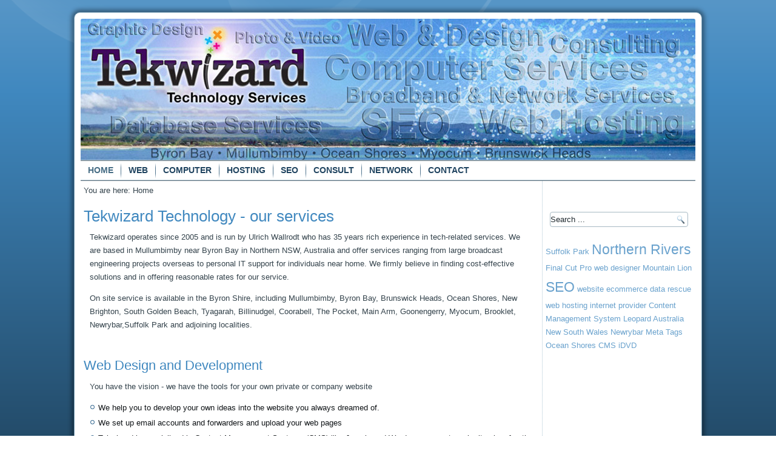

--- FILE ---
content_type: text/html; charset=utf-8
request_url: https://www.tekwizard.com.au/
body_size: 10439
content:
<!DOCTYPE html>
<html dir="ltr" lang="en-gb">
<head>
  <!-- Global site tag (gtag.js) - Google Analytics -->


    <base href="https://www.tekwizard.com.au/" />
	<meta http-equiv="content-type" content="text/html; charset=utf-8" />
	<meta name="keywords" content="Byron Shire,Mullumbimby, Byron Bay, Brunswick Heads, Ocean Shores, New Brighton, South Golden Beach, Tyagarah, Billinudgel, Coorabell, The Pocket, Main Arm, Goonengerry, Myocum, Brooklet, Newrybar,Suffolk Park, Tekwizard,Web Design, Content Management System,CMS,Joomla, Wordpress,SEO, Search Engine Optimisation,computer services, computer repair, data restore, broadband installation" />
	<meta name="description" content="Tekwizard is offering technology services for computer, web and media for the NSW Northern Rivers Region" />
	<meta name="generator" content="Joomla! - Open Source Content Management" />
	<title>Tekwizard Technology Services - Home</title>
	<link href="/?format=feed&amp;type=rss" rel="alternate" type="application/rss+xml" title="RSS 2.0" />
	<link href="/?format=feed&amp;type=atom" rel="alternate" type="application/atom+xml" title="Atom 1.0" />
	<link href="/plugins/system/jcemediabox/css/jcemediabox.min.css?0072da39200af2a5f0dbaf1a155242cd" rel="stylesheet" type="text/css" />
	<link href="/plugins/system/jce/css/content.css?badb4208be409b1335b815dde676300e" rel="stylesheet" type="text/css" />
	<link href="/media/com_finder/css/finder.css" rel="stylesheet" type="text/css" />
	<script type="application/json" class="joomla-script-options new">{"csrf.token":"6e1599b7d4023fe6fcae68d9330b9652","system.paths":{"root":"","base":""}}</script>
	
	
	
	
	
	
	
	
	
	

    
    

    <!-- Created by Artisteer v4.3.0.60745 -->
    
    
    <meta name="viewport" content="initial-scale = 1.0, maximum-scale = 1.0, user-scalable = no, width = device-width" />

    <!--[if lt IE 9]><script src="https://html5shiv.googlecode.com/svn/trunk/html5.js"></script><![endif]-->
    
    <!--[if lte IE 7]><link rel="stylesheet" href="/templates/tekwizard5/css/template.ie7.css" media="screen" /><![endif]-->
    


    
    
    

    
    
    
        
<style id="jch-optimize-critical-css" data-id="1df5164184a01ca20fc2e66f6fdaf02c8f7bd0d335c41f09d95a1949e5ba274c">
@import url(/media/system/css/system.css);
/***!  /templates/system/css/system.css  !***/

/**
 * @copyright	(C) 2007 Open Source Matters, Inc. <https://www.joomla.org>
 * @license		GNU General Public License version 2 or later; see LICENSE.txt
 */

/* Import project-level system CSS */


/* Unpublished */
















/***!  /templates/system/css/general.css  !***/

/**
 * @copyright	(C) 2006 Open Source Matters, Inc. <https://www.joomla.org>
 * @license		GNU General Public License version 2 or later; see LICENSE.txt
 */

/* Form validation */



/* Buttons */






























/* Tooltips */






/* Caption fixes */
/* Caption fixes */













/* Calendar */


/***!  /templates/tekwizard5/css/template.css  !***/

@media screen{#art-main
{
  background: #2E628A url('/templates/tekwizard5/images/pageglare.png') no-repeat fixed;
  background: url('/templates/tekwizard5/images/pageglare.png') no-repeat, -webkit-linear-gradient(top, #5796C7 0, #4088BF 154px, #132939 1050px) no-repeat;
  background: url('/templates/tekwizard5/images/pageglare.png') no-repeat, -moz-linear-gradient(top, #5796C7 0, #4088BF 154px, #132939 1050px) no-repeat;
  background: url('/templates/tekwizard5/images/pageglare.png') no-repeat, -o-linear-gradient(top, #5796C7 0, #4088BF 154px, #132939 1050px) no-repeat;
  background: url('/templates/tekwizard5/images/pageglare.png') no-repeat, -ms-linear-gradient(top, #5796C7 0, #4088BF 154px, #132939 1050px) no-repeat;
  background: url('/templates/tekwizard5/images/pageglare.png') no-repeat, linear-gradient(to bottom, #5796C7 0, #4088BF 154px, #132939 1050px) no-repeat;
  -svg-background: url('/templates/tekwizard5/images/pageglare.png') no-repeat, linear-gradient(top, #5796C7 0, #4088BF 154px, #132939 1050px) no-repeat;
  background-attachment: fixed, fixed !important;
  margin: 0 auto;
  font-size: 13px;
  font-family: Arial, 'Arial Unicode MS', Helvetica, Sans-Serif;
  font-weight: normal;
  font-style: normal;
  position: relative;
  width: 100%;
  min-height: 100%;
  left: 0;
  top: 0;
  cursor: default;
  overflow: hidden;
}

table, ul.art-hmenu
{
  font-size: 13px;
  font-family: Arial, 'Arial Unicode MS', Helvetica, Sans-Serif;
  font-weight: normal;
  font-style: normal;
}

h1, h2, h3, h4, h5, h6, p, a, ul, ol, li
{
  margin: 0;
  padding: 0;
}

.art-button
{
  border: 0;
  border-collapse: separate;
  -webkit-background-origin: border !important;
  -moz-background-origin: border !important;
  background-origin: border-box !important;
  background: #ABCBE3;
  -webkit-border-radius: 3px;
  -moz-border-radius: 3px;
  border-radius: 3px;
  border-width: 0;
  padding: 0 21px;
  margin: 0 auto;
  height: 24px;
}

.art-postcontent, .art-postheadericons, .art-postfootericons, .art-blockcontent, ul.art-vmenu a
{
  text-align: left;
}

.art-postcontent, .art-postcontent li, .art-postcontent table, .art-postcontent a, .art-postcontent a:link, .art-postcontent a:visited, .art-postcontent a.visited, .art-postcontent a:hover, .art-postcontent a.hovered
{
  font-family: Arial, 'Arial Unicode MS', Helvetica, Sans-Serif;
  line-height: 175%;
}

.art-postcontent p
{
  margin: 13px 10px;
}

.art-postcontent h1, .art-postcontent h1 a, .art-postcontent h1 a:link, .art-postcontent h1 a:visited, .art-postcontent h1 a:hover, .art-postcontent h2, .art-postcontent h2 a, .art-postcontent h2 a:link, .art-postcontent h2 a:visited, .art-postcontent h2 a:hover, .art-postcontent h3, .art-postcontent h3 a, .art-postcontent h3 a:link, .art-postcontent h3 a:visited, .art-postcontent h3 a:hover, .art-postcontent h4, .art-postcontent h4 a, .art-postcontent h4 a:link, .art-postcontent h4 a:visited, .art-postcontent h4 a:hover, .art-postcontent h5, .art-postcontent h5 a, .art-postcontent h5 a:link, .art-postcontent h5 a:visited, .art-postcontent h5 a:hover, .art-postcontent h6, .art-postcontent h6 a, .art-postcontent h6 a:link, .art-postcontent h6 a:visited, .art-postcontent h6 a:hover, .art-blockheader .t, .art-blockheader .t a, .art-blockheader .t a:link, .art-blockheader .t a:visited, .art-blockheader .t a:hover, .art-vmenublockheader .t, .art-vmenublockheader .t a, .art-vmenublockheader .t a:link, .art-vmenublockheader .t a:visited, .art-vmenublockheader .t a:hover, .art-headline, .art-headline a, .art-headline a:link, .art-headline a:visited, .art-headline a:hover, .art-slogan, .art-slogan a, .art-slogan a:link, .art-slogan a:visited, .art-slogan a:hover, .art-postheader, .art-postheader a, .art-postheader a:link, .art-postheader a:visited, .art-postheader a:hover
{
  font-size: 22px;
  font-family: Arial, 'Arial Unicode MS', Helvetica, Sans-Serif;
  font-weight: normal;
  font-style: normal;
}

.art-postcontent a, .art-postcontent a:link
{
  font-family: Arial, 'Arial Unicode MS', Helvetica, Sans-Serif;
  text-decoration: none;
  color: #6AA2CD;
}

.art-postcontent a:visited, .art-postcontent a.visited
{
  font-family: Arial, 'Arial Unicode MS', Helvetica, Sans-Serif;
  text-decoration: none;
  color: #4E6673;
}

.art-postcontent  a:hover, .art-postcontent a.hover
{
  font-family: Arial, 'Arial Unicode MS', Helvetica, Sans-Serif;
  text-decoration: underline;
  color: #306791;
}

.art-postcontent h1
{
  color: #4088BF;
  margin: 10px 0 0;
  font-size: 26px;
  font-family: Arial, 'Arial Unicode MS', Helvetica, Sans-Serif;
}



.art-postcontent h1 a, .art-postcontent h1 a:link, .art-postcontent h1 a:hover, .art-postcontent h1 a:visited, .art-blockcontent h1 a, .art-blockcontent h1 a:link, .art-blockcontent h1 a:hover, .art-blockcontent h1 a:visited
{
  font-size: 26px;
  font-family: Arial, 'Arial Unicode MS', Helvetica, Sans-Serif;
}

.art-postcontent h2
{
  color: #4088BF;
  margin: 10px 0 0;
  font-size: 22px;
  font-family: Arial, 'Arial Unicode MS', Helvetica, Sans-Serif;
}



.art-postcontent h2 a, .art-postcontent h2 a:link, .art-postcontent h2 a:hover, .art-postcontent h2 a:visited, .art-blockcontent h2 a, .art-blockcontent h2 a:link, .art-blockcontent h2 a:hover, .art-blockcontent h2 a:visited
{
  font-size: 22px;
  font-family: Arial, 'Arial Unicode MS', Helvetica, Sans-Serif;
}

.art-postcontent h3
{
  color: #5988A6;
  margin: 10px 0 0;
  font-size: 20px;
  font-family: Arial, 'Arial Unicode MS', Helvetica, Sans-Serif;
}



.art-postcontent h3 a, .art-postcontent h3 a:link, .art-postcontent h3 a:hover, .art-postcontent h3 a:visited, .art-blockcontent h3 a, .art-blockcontent h3 a:link, .art-blockcontent h3 a:hover, .art-blockcontent h3 a:visited
{
  font-size: 20px;
  font-family: Arial, 'Arial Unicode MS', Helvetica, Sans-Serif;
}





.art-postcontent h4 a, .art-postcontent h4 a:link, .art-postcontent h4 a:hover, .art-postcontent h4 a:visited, .art-blockcontent h4 a, .art-blockcontent h4 a:link, .art-blockcontent h4 a:hover, .art-blockcontent h4 a:visited
{
  font-size: 18px;
  font-family: Arial, 'Arial Unicode MS', Helvetica, Sans-Serif;
}





.art-postcontent h5 a, .art-postcontent h5 a:link, .art-postcontent h5 a:hover, .art-postcontent h5 a:visited, .art-blockcontent h5 a, .art-blockcontent h5 a:link, .art-blockcontent h5 a:hover, .art-blockcontent h5 a:visited
{
  font-size: 15px;
  font-family: Arial, 'Arial Unicode MS', Helvetica, Sans-Serif;
}





.art-postcontent h6 a, .art-postcontent h6 a:link, .art-postcontent h6 a:hover, .art-postcontent h6 a:visited, .art-blockcontent h6 a, .art-blockcontent h6 a:link, .art-blockcontent h6 a:hover, .art-blockcontent h6 a:visited
{
  font-size: 13px;
  font-family: Arial, 'Arial Unicode MS', Helvetica, Sans-Serif;
}

header, footer, article, nav, #art-hmenu-bg, .art-sheet, .art-hmenu a, .art-vmenu a, .art-slidenavigator > a, .art-checkbox:before, .art-radiobutton:before
{
  -webkit-background-origin: border !important;
  -moz-background-origin: border !important;
  background-origin: border-box !important;
}

header, footer, article, nav, #art-hmenu-bg, .art-sheet, .art-slidenavigator > a, .art-checkbox:before, .art-radiobutton:before
{
  display: block;
  -webkit-box-sizing: border-box;
  -moz-box-sizing: border-box;
  box-sizing: border-box;
}

ul
{
  list-style-type: none;
}



html, body
{
  height: 100%;
}

/**
 * 2. Prevent iOS text size adjust after orientation change, without disabling
 *    user zoom.
 * https://github.com/necolas/normalize.css
 */

html
{
  -ms-text-size-adjust: 100%;
  -webkit-text-size-adjust: 100%;
}

body
{
  padding: 0;
  margin: 0;
  min-width: 1036px;
  color: #34434C;
}

.art-header:before, #art-header-bg:before, .art-layout-cell:before, .art-layout-wrapper:before, .art-footer:before, .art-nav:before, #art-hmenu-bg:before, .art-sheet:before
{
  width: 100%;
  content: " ";
  display: table;
  border-collapse: collapse;
  border-spacing: 0;
}

.art-header:after, #art-header-bg:after, .art-layout-cell:after, .art-layout-wrapper:after, .art-footer:after, .art-nav:after, #art-hmenu-bg:after, .art-sheet:after, .cleared, .clearfix:after
{
  clear: both;
  font: 0/0 serif;
  display: block;
  content: " ";
}

form
{
  padding: 0 !important;
  margin: 0 !important;
}

















.art-shapes
{
  position: absolute;
  top: 0;
  right: 0;
  bottom: 0;
  left: 0;
  overflow: hidden;
  z-index: 0;
}







.art-sheet
{
  background: #FFFFFF;
  -webkit-border-radius: 10px;
  -moz-border-radius: 10px;
  border-radius: 10px;
  -webkit-box-shadow: 0 0 7px 4px rgba(0, 0, 0, 0.4);
  -moz-box-shadow: 0 0 7px 4px rgba(0, 0, 0, 0.4);
  box-shadow: 0 0 7px 4px rgba(0, 0, 0, 0.4);
  border: 1px solid #7AA0B8;
  padding: 10px;
  margin: 20px auto 0;
  position: relative;
  cursor: auto;
  width: 1036px;
  z-index: auto !important;
}

.art-header
{
  -webkit-border-radius: 3px 3px 0 0;
  -moz-border-radius: 3px 3px 0 0;
  border-radius: 3px 3px 0 0;
  margin: 0 auto;
  background-repeat: no-repeat;
  height: 233px;
  background-image: url('/templates/tekwizard5/images/header.jpg');
  background-position: 0 0;
  position: relative;
  z-index: auto !important;
}









.art-nav
{
  border: 2px ridge #AFC6D4;
  border-left: none;
  border-right: none;
  margin: 0 auto;
  position: relative;
  z-index: 499;
  text-align: left;
}

ul.art-hmenu a, ul.art-hmenu a:link, ul.art-hmenu a:visited, ul.art-hmenu a:hover
{
  outline: none;
  position: relative;
  z-index: 11;
}

ul.art-hmenu, ul.art-hmenu ul
{
  display: block;
  margin: 0;
  padding: 0;
  border: 0;
  list-style-type: none;
}

ul.art-hmenu li
{
  position: relative;
  z-index: 5;
  display: block;
  float: left;
  background: none;
  margin: 0;
  padding: 0;
  border: 0;
}

ul.art-hmenu li:hover
{
  z-index: 10000;
  white-space: normal;
}

ul.art-hmenu:after, ul.art-hmenu ul:after
{
  content: ".";
  height: 0;
  display: block;
  visibility: hidden;
  overflow: hidden;
  clear: both;
}

ul.art-hmenu, ul.art-hmenu ul
{
  min-height: 0;
}

ul.art-hmenu
{
  display: inline-block;
  vertical-align: bottom;
}

.art-nav:before
{
  content: ' ';
}





.art-hmenu
{
  float: left;
}



ul.art-hmenu>li
{
  margin-left: 1px;
}

ul.art-hmenu>li:first-child
{
  margin-left: 0;
}

ul.art-hmenu>li:last-child, ul.art-hmenu>li.last-child
{
  margin-right: 0;
}

ul.art-hmenu>li>a
{
  padding: 0 12px;
  margin: 0 auto;
  position: relative;
  display: block;
  height: 31px;
  cursor: pointer;
  text-decoration: none;
  color: #204460;
  line-height: 31px;
  text-align: center;
}

.art-hmenu>li>a, .art-hmenu>li>a:link, .art-hmenu>li>a:visited, .art-hmenu>li>a.active, .art-hmenu>li>a:hover
{
  font-size: 14px;
  font-family: Arial, 'Arial Unicode MS', Helvetica, Sans-Serif;
  font-weight: bold;
  font-style: normal;
  text-decoration: none;
  text-transform: uppercase;
  text-align: left;
}

ul.art-hmenu>li>a.active
{
  padding: 0 12px;
  margin: 0 auto;
  color: #476D85;
  text-decoration: none;
}

ul.art-hmenu>li>a:visited, ul.art-hmenu>li>a:hover, ul.art-hmenu>li:hover>a
{
  text-decoration: none;
}

ul.art-hmenu>li>a:hover, .desktop ul.art-hmenu>li:hover>a
{
  background: #7DAED4;
  padding: 0 12px;
  margin: 0 auto;
}

ul.art-hmenu>li>a:hover, .desktop ul.art-hmenu>li:hover>a
{
  color: #212B31;
  text-decoration: none;
}

ul.art-hmenu>li:before
{
  position: absolute;
  display: block;
  content: ' ';
  top: 0;
  left: -1px;
  width: 1px;
  height: 31px;
  background: url('/templates/tekwizard5/images/menuseparator.png') center center no-repeat;
}

ul.art-hmenu>li:first-child:before
{
  display: none;
}



















ul.art-hmenu ul:before
{
  background: #D4E0E8;
  border: 1px solid #608DA9;
  margin: 0 auto;
  display: block;
  position: absolute;
  content: ' ';
  z-index: 1;
}





ul.art-hmenu ul
{
  visibility: hidden;
  position: absolute;
  z-index: 10;
  left: 0;
  top: 0;
  background-image: url('/templates/tekwizard5/images/spacer.gif');
}

































.art-layout-wrapper
{
  position: relative;
  margin: 0 auto 0 auto;
  z-index: auto !important;
}

.art-content-layout
{
  display: table;
  width: 100%;
  table-layout: fixed;
}

.art-content-layout-row
{
  display: table-row;
}

.art-layout-cell
{
  -webkit-box-sizing: border-box;
  -moz-box-sizing: border-box;
  box-sizing: border-box;
  display: table-cell;
  vertical-align: top;
}





a.art-button, a.art-button:link, a:link.art-button:link, body a.art-button:link, a.art-button:visited, body a.art-button:visited, input.art-button, button.art-button
{
  text-decoration: none;
  font-size: 13px;
  font-family: Arial, 'Arial Unicode MS', Helvetica, Sans-Serif;
  font-weight: normal;
  font-style: normal;
  position: relative;
  display: inline-block;
  vertical-align: middle;
  white-space: nowrap;
  text-align: center;
  color: #142C3D;
  margin: 0 5px 0 0 !important;
  overflow: visible;
  cursor: pointer;
  text-indent: 0;
  line-height: 24px;
  -webkit-box-sizing: content-box;
  -moz-box-sizing: content-box;
  box-sizing: content-box;
}





input, select, textarea, a.art-search-button span
{
  vertical-align: middle;
  font-size: 13px;
  font-family: Arial, 'Arial Unicode MS', Helvetica, Sans-Serif;
  font-weight: normal;
  font-style: normal;
}



input.art-button
{
  float: none !important;
  -webkit-appearance: none;
}





.art-button.hover, .art-button:hover
{
  background: #4F92C4;
  -webkit-border-radius: 3px;
  -moz-border-radius: 3px;
  border-radius: 3px;
  border-width: 0;
  padding: 0 21px;
  margin: 0 auto;
}

.art-button.hover, .art-button:hover
{
  color: #121B21 !important;
}

input[type="text"], input[type="password"], input[type="email"], input[type="url"], input[type="color"], input[type="date"], input[type="datetime"], input[type="datetime-local"], input[type="month"], input[type="number"], input[type="range"], input[type="tel"], input[type="time"], input[type="week"], textarea
{
  background: #FFFFFF;
  -webkit-border-radius: 4px;
  -moz-border-radius: 4px;
  border-radius: 4px;
  border: 1px solid #A7B9C3;
  margin: 0 auto;
}

input[type="text"], input[type="password"], input[type="email"], input[type="url"], input[type="color"], input[type="date"], input[type="datetime"], input[type="datetime-local"], input[type="month"], input[type="number"], input[type="range"], input[type="tel"], input[type="time"], input[type="week"], textarea
{
  width: 100%;
  padding: 4px 0;
  color: #212B31 !important;
  font-size: 13px;
  font-family: Arial, 'Arial Unicode MS', Helvetica, Sans-Serif;
  font-weight: normal;
  font-style: normal;
  text-shadow: none;
}





form.art-search input[type="text"]
{
  background: #FFFFFF;
  -webkit-border-radius: 4px;
  -moz-border-radius: 4px;
  border-radius: 4px;
  border: 1px solid #A7B9C3;
  margin: 0 auto;
  width: 100%;
  padding: 4px 0;
  -webkit-box-sizing: border-box;
  -moz-box-sizing: border-box;
  box-sizing: border-box;
  color: #212B31 !important;
  font-size: 13px;
  font-family: Arial, 'Arial Unicode MS', Helvetica, Sans-Serif;
  font-weight: normal;
  font-style: normal;
}

form.art-search
{
  background-image: none;
  border: 0;
  display: block;
  position: relative;
  top: 0;
  padding: 0;
  margin: 5px;
  left: 0;
  line-height: 0;
}

form.art-search input, a.art-search-button
{
  -webkit-appearance: none;
  top: 0;
  right: 0;
}

form.art-search>input, a.art-search-button
{
  bottom: 0;
  left: 0;
  vertical-align: middle;
}

form.art-search input[type="submit"], input.art-search-button, a.art-search-button
{
  border-radius: 0;
  margin: 0 auto;
}

form.art-search input[type="submit"], input.art-search-button, a.art-search-button
{
  position: absolute;
  left: auto;
  display: block;
  border: none;
  background: url('/templates/tekwizard5/images/searchicon.png') center center no-repeat;
  width: 24px;
  height: 100%;
  padding: 0;
  color: #142C3D !important;
  cursor: pointer;
}

































































































.art-vmenublockheader .t, .art-vmenublockheader .t a, .art-vmenublockheader .t a:link, .art-vmenublockheader .t a:visited, .art-vmenublockheader .t a:hover
{
  color: #000000;
  font-size: 20px;
  font-family: Arial, 'Arial Unicode MS', Helvetica, Sans-Serif;
  font-weight: normal;
  font-style: normal;
  margin: 0 10px;
}



ul.art-vmenu, ul.art-vmenu ul
{
  list-style: none;
  display: block;
}

ul.art-vmenu, ul.art-vmenu li
{
  display: block;
  margin: 0;
  padding: 0;
  width: auto;
  line-height: 0;
}



ul.art-vmenu ul
{
  display: none;
  margin: 0;
  padding: 0;
  position: relative;
}





ul.art-vmenu a
{
  display: block;
  cursor: pointer;
  z-index: 1;
  position: relative;
}

ul.art-vmenu li
{
  position: relative;
}























ul.art-vmenu a:hover, ul.art-vmenu a.active:hover
{
  color: #678698;
}







































.art-block
{
  margin: 7px;
}





.art-blockheader .t, .art-blockheader .t a, .art-blockheader .t a:link, .art-blockheader .t a:visited, .art-blockheader .t a:hover
{
  color: #000000;
  font-size: 20px;
  font-family: Arial, 'Arial Unicode MS', Helvetica, Sans-Serif;
  font-weight: normal;
  font-style: normal;
  margin: 0 5px;
}

.art-blockcontent
{
  padding: 5px;
  margin: 0 auto;
  color: #212B31;
  font-size: 13px;
  font-family: Arial, 'Arial Unicode MS', Helvetica, Sans-Serif;
  line-height: 175%;
}

.art-blockcontent table, .art-blockcontent li, .art-blockcontent a, .art-blockcontent a:link, .art-blockcontent a:visited, .art-blockcontent a:hover
{
  color: #212B31;
  font-size: 13px;
  font-family: Arial, 'Arial Unicode MS', Helvetica, Sans-Serif;
  line-height: 175%;
}



.art-blockcontent a, .art-blockcontent a:link
{
  color: #4088BF;
  font-family: Arial, 'Arial Unicode MS', Helvetica, Sans-Serif;
}

.art-blockcontent a:visited, .art-blockcontent a.visited
{
  color: #AABBC5;
  font-family: Arial, 'Arial Unicode MS', Helvetica, Sans-Serif;
  text-decoration: none;
}

.art-blockcontent a:hover, .art-blockcontent a.hover
{
  color: #6AA2CD;
  font-family: Arial, 'Arial Unicode MS', Helvetica, Sans-Serif;
  text-decoration: none;
}











.art-post
{
  padding: 5px;
}





























.art-postheader a, .art-postheader a:link, .art-postheader a:visited, .art-postheader a.visited, .art-postheader a:hover, .art-postheader a.hovered
{
  font-size: 24px;
  font-family: Arial, 'Arial Unicode MS', Helvetica, Sans-Serif;
  font-weight: normal;
  font-style: normal;
}

.art-postheader a, .art-postheader a:link
{
  font-family: Arial, 'Arial Unicode MS', Helvetica, Sans-Serif;
  text-decoration: none;
  text-align: left;
  color: #397AAC;
}

.art-postheader a:visited, .art-postheader a.visited
{
  font-family: Arial, 'Arial Unicode MS', Helvetica, Sans-Serif;
  text-decoration: none;
  text-align: left;
  color: #5D7989;
}

.art-postheader a:hover, .art-postheader a.hovered
{
  font-family: Arial, 'Arial Unicode MS', Helvetica, Sans-Serif;
  text-decoration: none;
  text-align: left;
  color: #306791;
}

.art-postheadericons, .art-postheadericons a, .art-postheadericons a:link, .art-postheadericons a:visited, .art-postheadericons a:hover
{
  font-family: Arial, 'Arial Unicode MS', Helvetica, Sans-Serif;
  color: #445864;
}



.art-postheadericons a, .art-postheadericons a:link
{
  font-family: Arial, 'Arial Unicode MS', Helvetica, Sans-Serif;
  text-decoration: none;
  color: #2D5F86;
}

.art-postheadericons a:visited, .art-postheadericons a.visited
{
  font-family: Arial, 'Arial Unicode MS', Helvetica, Sans-Serif;
  font-weight: normal;
  font-style: normal;
  text-decoration: none;
  color: #2D5F86;
}

.art-postheadericons a:hover, .art-postheadericons a.hover
{
  font-family: Arial, 'Arial Unicode MS', Helvetica, Sans-Serif;
  font-weight: normal;
  font-style: normal;
  text-decoration: underline;
  color: #2D5F86;
}













.art-postcontent ul>li:before, .art-post ul>li:before, .art-textblock ul>li:before
{
  content: url('/templates/tekwizard5/images/postbullets.png');
  margin-right: 6px;
  bottom: 2px;
  position: relative;
  display: inline-block;
  vertical-align: middle;
  font-size: 0;
  line-height: 0;
}



.art-postcontent li, .art-post li, .art-textblock li
{
  font-family: Arial, 'Arial Unicode MS', Helvetica, Sans-Serif;
  color: #111518;
  margin: 3px 0 0 11px;
}

.art-postcontent ul>li, .art-post ul>li, .art-textblock ul>li, .art-postcontent ol, .art-post ol, .art-textblock ol
{
  padding: 0;
}

.art-postcontent ul>li, .art-post ul>li, .art-textblock ul>li
{
  padding-left: 13px;
}

.art-postcontent ul>li:before, .art-post ul>li:before, .art-textblock ul>li:before
{
  margin-left: -13px;
}

.art-postcontent ol, .art-post ol, .art-textblock ol, .art-postcontent ul, .art-post ul, .art-textblock ul
{
  margin: 1em 0 1em 11px;
}



.art-postcontent li, .art-post li, .art-textblock li
{
  margin: 3px 0 0 0;
}



.art-postcontent ul>li, .art-post ul>li, .art-textblock ul>li
{
  overflow-x: visible;
  overflow-y: hidden;
}

blockquote
{
  background: #C7D7E1 url('/templates/tekwizard5/images/postquote.png') no-repeat scroll;
  padding: 10px 10px 10px 47px;
  margin: 10px 0 0 25px;
  color: #0B1014;
  font-family: Arial, 'Arial Unicode MS', Helvetica, Sans-Serif;
  font-weight: normal;
  font-style: italic;
  text-align: left;
  overflow: auto;
  clear: both;
}

blockquote a, .art-postcontent blockquote a, .art-blockcontent blockquote a, .art-footer blockquote a, blockquote a:link, .art-postcontent blockquote a:link, .art-blockcontent blockquote a:link, .art-footer blockquote a:link, blockquote a:visited, .art-postcontent blockquote a:visited, .art-blockcontent blockquote a:visited, .art-footer blockquote a:visited, blockquote a:hover, .art-postcontent blockquote a:hover, .art-blockcontent blockquote a:hover, .art-footer blockquote a:hover
{
  color: #0B1014;
  font-family: Arial, 'Arial Unicode MS', Helvetica, Sans-Serif;
  font-weight: normal;
  font-style: italic;
  text-align: left;
}















.art-footer
{
  -webkit-border-radius: 3px;
  -moz-border-radius: 3px;
  border-radius: 3px;
  border-top: 1px dotted #AFC6D4;
  padding: 25px;
  margin: 20px auto 0;
  position: relative;
  color: #204460;
  font-size: 13px;
  font-family: Arial, 'Arial Unicode MS', Helvetica, Sans-Serif;
  line-height: 175%;
  text-align: center;
}

.art-footer a, .art-footer a:link, .art-footer a:visited, .art-footer a:hover, .art-footer td, .art-footer th, .art-footer caption
{
  color: #204460;
  font-size: 13px;
  font-family: Arial, 'Arial Unicode MS', Helvetica, Sans-Serif;
  line-height: 175%;
}

.art-footer p
{
  padding: 0;
  text-align: center;
}

.art-footer a, .art-footer a:link
{
  color: #4088BF;
  font-family: Arial, 'Arial Unicode MS', Helvetica, Sans-Serif;
  text-decoration: none;
}

.art-footer a:visited
{
  color: #89A1AE;
  font-family: Arial, 'Arial Unicode MS', Helvetica, Sans-Serif;
  text-decoration: none;
}

.art-footer a:hover
{
  color: #6AA2CD;
  font-family: Arial, 'Arial Unicode MS', Helvetica, Sans-Serif;
  text-decoration: underline;
}









































































































.art-content-layout .art-content
{
  margin: 0 auto;
}

.art-content-layout .art-sidebar1
{
  border-left: 1px dotted #AFC6D4;
  margin: 0 auto;
  width: 25%;
}



















































































#mod-finder-searchform input.inputbox
{
  width: 100%;
  box-sizing: border-box;
  -moz-box-sizing: border-box;
  max-width: 300px;
}





















































































































/* Begin Additional CSS Styles */

/* End Additional CSS Styles */}

/***!  /templates/tekwizard5/css/template.responsive.css  !***/

@media all{/* Created by Artisteer v4.3.0.60745 */


  
  
  







    



    












}












@media all{






    










/* Search and other elements in header element directly */




/* '.art-header *' used noram align, but for '.art-textblock *' we must force align because of preview */








/* For icons like facebook, rss, etc. */

/* dynamic width nav */






/* full width hmenu, instead of inline-block */


/* elements on different lines */

  
/* horizontal margins */

 
/* separator */ 


/* vertical distance between items */






/* fixes for extended menu */


/* submenu position on hover */


















  

  


















}

</style>
	<link rel="preload" href="/media/com_jchoptimize/cache/css/46ddd6f5e1e7cbfe899686f428a1e13bc24d0e35840877a708cee65c238698e1.css" as="style" media="all" onload="this.rel='stylesheet'" />
		<script>
  window.dataLayer = window.dataLayer || [];
  function gtag(){dataLayer.push(arguments);}
  gtag('js', new Date());

  gtag('config', 'UA-1554516-6');
</script>
<script src="/media/com_jchoptimize/cache/js/b84cf505aae0be503ff02fac6e6902a11cde10d4e047f96784412c9b94dc87a2.js"></script>
	<script src="/plugins/system/jcemediabox/js/jcemediabox.min.js?d67233ea942db0e502a9d3ca48545fb9" type="text/javascript"></script>
<script src="/media/com_finder/js/autocompleter.js" type="text/javascript"></script>
<script type="text/javascript">
jQuery(window).on('load',  function() {
				new JCaption('img.caption');
			});jQuery(function($) {
			 $('.hasTip').each(function() {
				var title = $(this).attr('title');
				if (title) {
					var parts = title.split('::', 2);
					var mtelement = document.id(this);
					mtelement.store('tip:title', parts[0]);
					mtelement.store('tip:text', parts[1]);
				}
			});
			var JTooltips = new Tips($('.hasTip').get(), {"maxTitleChars": 50,"fixed": false});
		});jQuery(document).ready(function(){WfMediabox.init({"base":"\/","theme":"standard","width":"","height":"","lightbox":0,"shadowbox":0,"icons":1,"overlay":1,"overlay_opacity":0.8000000000000000444089209850062616169452667236328125,"overlay_color":"#000000","transition_speed":500,"close":2,"scrolling":"fixed","labels":{"close":"Close","next":"Next","previous":"Previous","cancel":"Cancel","numbers":"{{numbers}}","numbers_count":"{{current}} of {{total}}","download":"Download"}});});
	</script>
<script>if ('undefined' != typeof jQuery) document._artxJQueryBackup = jQuery;</script>
<script src="/media/com_jchoptimize/cache/js/b84cf505aae0be503ff02fac6e6902a18c53083563b2c76cd5e54ea017cecebc.js"></script>
	<script>jQuery.noConflict();</script>
<script src="/media/com_jchoptimize/cache/js/b84cf505aae0be503ff02fac6e6902a1323281c18fb934a9b340b1fdf2d8cd6e.js"></script>
	<script>if (document._artxJQueryBackup) jQuery = document._artxJQueryBackup;</script>
	<script async src="https://www.googletagmanager.com/gtag/js?id=UA-1554516-6"></script>
	<script src="/media/com_jchoptimize/cache/js/b84cf505aae0be503ff02fac6e6902a133a82b89ada549ff9c52b14e97dfdea9.js" async></script>
</head>
<body>
<div id="fb-root"></div>
<script>(function(d, s, id) {
  var js, fjs = d.getElementsByTagName(s)[0];
  if (d.getElementById(id)) return;
  js = d.createElement(s); js.id = id;
  js.src = "//connect.facebook.net/en_US/sdk.js#xfbml=1&version=v2.8";
  fjs.parentNode.insertBefore(js, fjs);
}(document, 'script', 'facebook-jssdk'));</script>
<div id="art-main">
    <div class="art-sheet clearfix">
<header class="art-header">
    <div class="art-shapes">
        
            </div>                
                    
</header>
<nav class="art-nav">
    
<ul class="art-hmenu"><li class="item-101 current active"><a class=" active" href="/">Home</a></li><li class="item-116"><a href="/web-design.html">Web</a></li><li class="item-117"><a href="/computer-services.html">Computer</a></li><li class="item-118"><a href="http://tekwizard.net">Hosting</a></li><li class="item-119"><a href="/seo-services.html">SEO</a></li><li class="item-120"><a href="/consultation-services.html">Consult</a></li><li class="item-122"><a href="/network.html">Network</a></li><li class="item-121"><a href="/contact.html">Contact</a></li></ul> 
    </nav>
<div class="art-layout-wrapper">
                <div class="art-content-layout">
                    <div class="art-content-layout-row">
                        <div class="art-layout-cell art-content">
<article class="art-post"><div class="art-postcontent clearfix">
<div class="breadcrumbs">
<span class="showHere">You are here: </span><span>Home</span></div>
</div></article><article class="art-post art-messages"><div class="art-postcontent clearfix">
<div id="system-message-container">
</div></div></article><div class="blog-featured" itemscope itemtype="http://schema.org/Blog"><div class="items-leading"><div class="leading-0" itemprop="blogPost" itemscope itemtype="http://schema.org/BlogPosting"><article class="art-post"><div class="art-postcontent clearfix"><div class="art-article"><!DOCTYPE html PUBLIC "-//W3C//DTD XHTML 1.0 Transitional//EN" "http://www.w3.org/TR/xhtml1/DTD/xhtml1-transitional.dtd">
<html>
<head>
</head>
<body>
<h1>Tekwizard Technology - our services</h1>
<p>Tekwizard operates since 2005 and is run by Ulrich Wallrodt who has 35 years rich experience in tech-related services. We are based in Mullumbimby near Byron Bay in Northern NSW, Australia and offer services ranging from large broadcast engineering projects overseas to personal IT support for individuals near home. We firmly believe in finding cost-effective solutions and in offering reasonable rates for our service.</p>
<p>On site service is available in the Byron Shire, including Mullumbimby, Byron Bay, Brunswick Heads, Ocean Shores, New Brighton, South Golden Beach, Tyagarah, Billinudgel, Coorabell, The Pocket, Main Arm, Goonengerry, Myocum, Brooklet, Newrybar,Suffolk Park and adjoining localities.&nbsp;</p>
<h2>&nbsp;</h2>
<h2>Web Design and Development</h2>
<p>You have the vision - we have the tools for your own private or company website</p>
<ul>
<li>We help you to develop your own ideas into the website you always dreamed of.</li>
<li>We set up email accounts and forwarders and upload your web pages</li>
<li>Tekwizard is specialised in Content Management Systems (CMS) like Joomla and Wordpress - create web sites in a fraction of time&nbsp;</li>
<li>We look beyond just publishing your site and do website optimisation / search engine optimisation (SEO) (see our <a href="/seo-services.html">special SEO page</a>)&nbsp;</li>
<li>Tekwizard offers maintenance contracts for your website to keep it safe and up to date or we can do just a one time off "spring cleaning"</li>
<li>We are maintaining and hosting a number of e-commerce and shopping web sites - and can design one for you too - using popular systems like Prestashop, Hikashop, Virtuemart, Magento and more.</li>
<li>Do You want to create a Blog or create an interctive website or forum for many users? We can help!</li>
<li>You got funds for some extra advertising? We can set up your Google AdWords campaign or optimise existing campaigns - or you want to adverise on your own popular website.</li>
<li>You need help with Social Media like Facebook, Twitter &amp; more? We link your website to social media and can help to get your presence improved</li>
<li style="line-height: 21px;">Tekwizard is operating it's own web server in Australia for a faster access than servers overseas</li>
</ul>
<h2>Computer Services</h2>
<p>We maintain single computers or networks, doing repairs and special modifications. Our Mullumbimby Computer Service is available for all of Byron Shire and beyond at competitive prices.&nbsp;</p>
<ul>
<li>Hardware and software service for PC and Apple MAC computers&nbsp;</li>
<li>Computer systems sale or custom desktop assembly</li>
<li>Complete Broadband installation service</li>
<li>Microsoft Access database design and development</li>
<li>Computer troubleshooting</li>
<li>Restore data from faulty hard drives</li>
<li>Migrate your old computer to a new system</li>
</ul>
<h3>Web Hosting Services</h3>
<p>Every website needs a home or better a host. Our own Web Hosting on Australian Servers starting at affordable $5.35/month.</p>
<ul>
<li>Web Hosting exclusively on Australian Servers</li>
<li>Domain Name Registration&nbsp;</li>
<li>SSL certificates&nbsp;</li>
<li>cPanel control panel</li>
<li>Latest SPAM &amp; Virus filtering technology&nbsp;</li>
</ul>
<p><a href="http://tekwizard.net.au/">Click here to order your package now</a></p>
<h3>&nbsp;</h3>
<h3>Consultation Services</h3>
<p>We consult for companies or individuals in the Byron Bay, Mullumbimby and Northern Rivers area to create both visions and solutions. Our aim is to address your business system and the needs of the people involved as a whole, looking at many factors. We can help you choose the best equipment for your needs and train your personnel to make the most use of your technology.</p>
</body>
</html></div></div></article></div></div></div>


                        </div>
                        <div class="art-layout-cell art-sidebar1">
<div class="art-block clearfix"><div class="art-blockcontent"><div class="custom"  >
	<div class="fb-page" data-href="https://www.facebook.com/tekwizard.technology/" data-small-header="false" data-adapt-container-width="true" data-hide-cover="false" data-show-facepile="true"><blockquote cite="https://www.facebook.com/tekwizard.technology/" class="fb-xfbml-parse-ignore"><a href="https://www.facebook.com/tekwizard.technology/">Tekwizard</a></blockquote></div></div></div></div><div class="art-block clearfix"><div class="art-blockcontent"><script type="text/javascript">
//<![CDATA[
	window.addEvent('domready', function() {
		var value;

		// Set the input value if not already set.
		if (!document.id('mod-finder-searchword').getProperty('value')) {
			document.id('mod-finder-searchword').setProperty('value', 'Search ...');
		}

		// Get the current value.
		value = document.id('mod-finder-searchword').getProperty('value');

		// If the current value equals the default value, clear it.
		document.id('mod-finder-searchword').addEvent('focus', function() {
			if (this.getProperty('value') == 'Search ...') {
				this.setProperty('value', '');
			}
		});

		// If the current value is empty, set the previous value.
		document.id('mod-finder-searchword').addEvent('blur', function() {
			if (!this.getProperty('value')) {
				this.setProperty('value', value);
			}
		});

		document.id('mod-finder-searchform').addEvent('submit', function(e){
			e = new Event(e);
			e.stop();

			// Disable select boxes with no value selected.
			if (document.id('mod-finder-advanced') != null) {
				document.id('mod-finder-advanced').getElements('select').each(function(s){
					if (!s.getProperty('value')) {
						s.setProperty('disabled', 'disabled');
					}
				});
			}

			document.id('mod-finder-searchform').submit();
		});

		/*
		 * This segment of code sets up the autocompleter.
		 */
								var url = '/component/finder/?task=suggestions.display&format=json&tmpl=component';
			var ModCompleter = new Autocompleter.Request.JSON(document.id('mod-finder-searchword'), url, {'postVar': 'q'});
			});
//]]>
</script>

<form id="mod-finder-searchform" action="/component/finder/search.html" method="get" class="art-search">
	<div class="finder">
		<input class="button art-search-button finder art-button" type="submit" value="Go" /><input type="text" name="q" id="mod-finder-searchword" class="inputbox" size="25" value="" />
				<input type="hidden" name="Itemid" value="101" />	</div>
</form></div></div><article class="art-post"><div class="art-postcontent clearfix"><div class="tagspopular tagscloud">
		<span class="tag">
			<a class="tag-name" style="font-size: 1em" href="/component/tags/tag/suffolk-park.html">
				Suffolk Park</a>
					</span>
			<span class="tag">
			<a class="tag-name" style="font-size: 1.8em" href="/component/tags/tag/northern-rivers.html">
				Northern Rivers</a>
					</span>
			<span class="tag">
			<a class="tag-name" style="font-size: 1em" href="/component/tags/tag/final-cut-pro.html">
				Final Cut Pro</a>
					</span>
			<span class="tag">
			<a class="tag-name" style="font-size: 1em" href="/component/tags/tag/web-designer.html">
				web designer</a>
					</span>
			<span class="tag">
			<a class="tag-name" style="font-size: 1em" href="/component/tags/tag/mountain-lion.html">
				Mountain Lion</a>
					</span>
			<span class="tag">
			<a class="tag-name" style="font-size: 1.8em" href="/component/tags/tag/seo.html">
				SEO</a>
					</span>
			<span class="tag">
			<a class="tag-name" style="font-size: 1em" href="/component/tags/tag/website.html">
				website</a>
					</span>
			<span class="tag">
			<a class="tag-name" style="font-size: 1em" href="/component/tags/tag/ecommerce.html">
				ecommerce</a>
					</span>
			<span class="tag">
			<a class="tag-name" style="font-size: 1em" href="/component/tags/tag/data-rescue.html">
				data rescue</a>
					</span>
			<span class="tag">
			<a class="tag-name" style="font-size: 1em" href="/component/tags/tag/web-hosting.html">
				web hosting</a>
					</span>
			<span class="tag">
			<a class="tag-name" style="font-size: 1em" href="/component/tags/tag/internet-provider.html">
				internet provider</a>
					</span>
			<span class="tag">
			<a class="tag-name" style="font-size: 1em" href="/component/tags/tag/content-management-system.html">
				Content Management System</a>
					</span>
			<span class="tag">
			<a class="tag-name" style="font-size: 1em" href="/component/tags/tag/leopard.html">
				Leopard</a>
					</span>
			<span class="tag">
			<a class="tag-name" style="font-size: 1em" href="/component/tags/tag/australia.html">
				Australia</a>
					</span>
			<span class="tag">
			<a class="tag-name" style="font-size: 1em" href="/component/tags/tag/new-south-wales.html">
				New South Wales</a>
					</span>
			<span class="tag">
			<a class="tag-name" style="font-size: 1em" href="/component/tags/tag/newrybar.html">
				Newrybar</a>
					</span>
			<span class="tag">
			<a class="tag-name" style="font-size: 1em" href="/component/tags/tag/meta-tags.html">
				Meta Tags</a>
					</span>
			<span class="tag">
			<a class="tag-name" style="font-size: 1em" href="/component/tags/tag/ocean-shores.html">
				Ocean Shores</a>
					</span>
			<span class="tag">
			<a class="tag-name" style="font-size: 1em" href="/component/tags/tag/cms.html">
				CMS</a>
					</span>
			<span class="tag">
			<a class="tag-name" style="font-size: 1em" href="/component/tags/tag/idvd.html">
				iDVD</a>
					</span>
	</div></div></article>



                        </div>
                    </div>
                </div>
            </div>

<footer class="art-footer">
<p><a href="/component/osmap/?view=html&id=1">Site Map</a> | <a href="/index.php?option=com_users&amp;view=login">Login</a>
</p><p>Copyright Tekwizard © 2021. All Rights Reserved.</p>
</footer>

    </div>
</div>


</body>
</html>